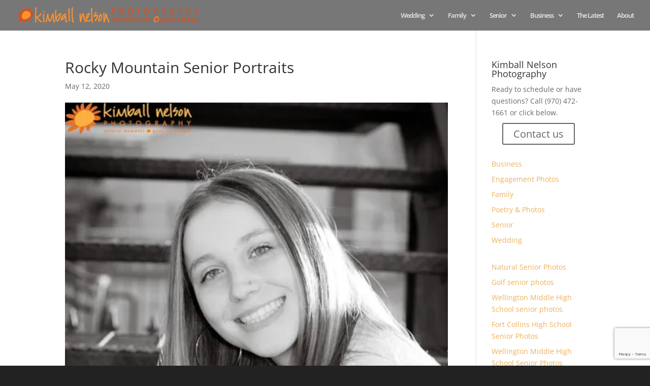

--- FILE ---
content_type: text/html; charset=utf-8
request_url: https://www.google.com/recaptcha/api2/anchor?ar=1&k=6LePh9cqAAAAAFbkTeumng0EwvkfBrcB8zA-Vnh6&co=aHR0cHM6Ly9raW1iYWxsbmVsc29uLmNvbTo0NDM.&hl=en&v=N67nZn4AqZkNcbeMu4prBgzg&size=invisible&anchor-ms=20000&execute-ms=30000&cb=p5rvnhx037sn
body_size: 48835
content:
<!DOCTYPE HTML><html dir="ltr" lang="en"><head><meta http-equiv="Content-Type" content="text/html; charset=UTF-8">
<meta http-equiv="X-UA-Compatible" content="IE=edge">
<title>reCAPTCHA</title>
<style type="text/css">
/* cyrillic-ext */
@font-face {
  font-family: 'Roboto';
  font-style: normal;
  font-weight: 400;
  font-stretch: 100%;
  src: url(//fonts.gstatic.com/s/roboto/v48/KFO7CnqEu92Fr1ME7kSn66aGLdTylUAMa3GUBHMdazTgWw.woff2) format('woff2');
  unicode-range: U+0460-052F, U+1C80-1C8A, U+20B4, U+2DE0-2DFF, U+A640-A69F, U+FE2E-FE2F;
}
/* cyrillic */
@font-face {
  font-family: 'Roboto';
  font-style: normal;
  font-weight: 400;
  font-stretch: 100%;
  src: url(//fonts.gstatic.com/s/roboto/v48/KFO7CnqEu92Fr1ME7kSn66aGLdTylUAMa3iUBHMdazTgWw.woff2) format('woff2');
  unicode-range: U+0301, U+0400-045F, U+0490-0491, U+04B0-04B1, U+2116;
}
/* greek-ext */
@font-face {
  font-family: 'Roboto';
  font-style: normal;
  font-weight: 400;
  font-stretch: 100%;
  src: url(//fonts.gstatic.com/s/roboto/v48/KFO7CnqEu92Fr1ME7kSn66aGLdTylUAMa3CUBHMdazTgWw.woff2) format('woff2');
  unicode-range: U+1F00-1FFF;
}
/* greek */
@font-face {
  font-family: 'Roboto';
  font-style: normal;
  font-weight: 400;
  font-stretch: 100%;
  src: url(//fonts.gstatic.com/s/roboto/v48/KFO7CnqEu92Fr1ME7kSn66aGLdTylUAMa3-UBHMdazTgWw.woff2) format('woff2');
  unicode-range: U+0370-0377, U+037A-037F, U+0384-038A, U+038C, U+038E-03A1, U+03A3-03FF;
}
/* math */
@font-face {
  font-family: 'Roboto';
  font-style: normal;
  font-weight: 400;
  font-stretch: 100%;
  src: url(//fonts.gstatic.com/s/roboto/v48/KFO7CnqEu92Fr1ME7kSn66aGLdTylUAMawCUBHMdazTgWw.woff2) format('woff2');
  unicode-range: U+0302-0303, U+0305, U+0307-0308, U+0310, U+0312, U+0315, U+031A, U+0326-0327, U+032C, U+032F-0330, U+0332-0333, U+0338, U+033A, U+0346, U+034D, U+0391-03A1, U+03A3-03A9, U+03B1-03C9, U+03D1, U+03D5-03D6, U+03F0-03F1, U+03F4-03F5, U+2016-2017, U+2034-2038, U+203C, U+2040, U+2043, U+2047, U+2050, U+2057, U+205F, U+2070-2071, U+2074-208E, U+2090-209C, U+20D0-20DC, U+20E1, U+20E5-20EF, U+2100-2112, U+2114-2115, U+2117-2121, U+2123-214F, U+2190, U+2192, U+2194-21AE, U+21B0-21E5, U+21F1-21F2, U+21F4-2211, U+2213-2214, U+2216-22FF, U+2308-230B, U+2310, U+2319, U+231C-2321, U+2336-237A, U+237C, U+2395, U+239B-23B7, U+23D0, U+23DC-23E1, U+2474-2475, U+25AF, U+25B3, U+25B7, U+25BD, U+25C1, U+25CA, U+25CC, U+25FB, U+266D-266F, U+27C0-27FF, U+2900-2AFF, U+2B0E-2B11, U+2B30-2B4C, U+2BFE, U+3030, U+FF5B, U+FF5D, U+1D400-1D7FF, U+1EE00-1EEFF;
}
/* symbols */
@font-face {
  font-family: 'Roboto';
  font-style: normal;
  font-weight: 400;
  font-stretch: 100%;
  src: url(//fonts.gstatic.com/s/roboto/v48/KFO7CnqEu92Fr1ME7kSn66aGLdTylUAMaxKUBHMdazTgWw.woff2) format('woff2');
  unicode-range: U+0001-000C, U+000E-001F, U+007F-009F, U+20DD-20E0, U+20E2-20E4, U+2150-218F, U+2190, U+2192, U+2194-2199, U+21AF, U+21E6-21F0, U+21F3, U+2218-2219, U+2299, U+22C4-22C6, U+2300-243F, U+2440-244A, U+2460-24FF, U+25A0-27BF, U+2800-28FF, U+2921-2922, U+2981, U+29BF, U+29EB, U+2B00-2BFF, U+4DC0-4DFF, U+FFF9-FFFB, U+10140-1018E, U+10190-1019C, U+101A0, U+101D0-101FD, U+102E0-102FB, U+10E60-10E7E, U+1D2C0-1D2D3, U+1D2E0-1D37F, U+1F000-1F0FF, U+1F100-1F1AD, U+1F1E6-1F1FF, U+1F30D-1F30F, U+1F315, U+1F31C, U+1F31E, U+1F320-1F32C, U+1F336, U+1F378, U+1F37D, U+1F382, U+1F393-1F39F, U+1F3A7-1F3A8, U+1F3AC-1F3AF, U+1F3C2, U+1F3C4-1F3C6, U+1F3CA-1F3CE, U+1F3D4-1F3E0, U+1F3ED, U+1F3F1-1F3F3, U+1F3F5-1F3F7, U+1F408, U+1F415, U+1F41F, U+1F426, U+1F43F, U+1F441-1F442, U+1F444, U+1F446-1F449, U+1F44C-1F44E, U+1F453, U+1F46A, U+1F47D, U+1F4A3, U+1F4B0, U+1F4B3, U+1F4B9, U+1F4BB, U+1F4BF, U+1F4C8-1F4CB, U+1F4D6, U+1F4DA, U+1F4DF, U+1F4E3-1F4E6, U+1F4EA-1F4ED, U+1F4F7, U+1F4F9-1F4FB, U+1F4FD-1F4FE, U+1F503, U+1F507-1F50B, U+1F50D, U+1F512-1F513, U+1F53E-1F54A, U+1F54F-1F5FA, U+1F610, U+1F650-1F67F, U+1F687, U+1F68D, U+1F691, U+1F694, U+1F698, U+1F6AD, U+1F6B2, U+1F6B9-1F6BA, U+1F6BC, U+1F6C6-1F6CF, U+1F6D3-1F6D7, U+1F6E0-1F6EA, U+1F6F0-1F6F3, U+1F6F7-1F6FC, U+1F700-1F7FF, U+1F800-1F80B, U+1F810-1F847, U+1F850-1F859, U+1F860-1F887, U+1F890-1F8AD, U+1F8B0-1F8BB, U+1F8C0-1F8C1, U+1F900-1F90B, U+1F93B, U+1F946, U+1F984, U+1F996, U+1F9E9, U+1FA00-1FA6F, U+1FA70-1FA7C, U+1FA80-1FA89, U+1FA8F-1FAC6, U+1FACE-1FADC, U+1FADF-1FAE9, U+1FAF0-1FAF8, U+1FB00-1FBFF;
}
/* vietnamese */
@font-face {
  font-family: 'Roboto';
  font-style: normal;
  font-weight: 400;
  font-stretch: 100%;
  src: url(//fonts.gstatic.com/s/roboto/v48/KFO7CnqEu92Fr1ME7kSn66aGLdTylUAMa3OUBHMdazTgWw.woff2) format('woff2');
  unicode-range: U+0102-0103, U+0110-0111, U+0128-0129, U+0168-0169, U+01A0-01A1, U+01AF-01B0, U+0300-0301, U+0303-0304, U+0308-0309, U+0323, U+0329, U+1EA0-1EF9, U+20AB;
}
/* latin-ext */
@font-face {
  font-family: 'Roboto';
  font-style: normal;
  font-weight: 400;
  font-stretch: 100%;
  src: url(//fonts.gstatic.com/s/roboto/v48/KFO7CnqEu92Fr1ME7kSn66aGLdTylUAMa3KUBHMdazTgWw.woff2) format('woff2');
  unicode-range: U+0100-02BA, U+02BD-02C5, U+02C7-02CC, U+02CE-02D7, U+02DD-02FF, U+0304, U+0308, U+0329, U+1D00-1DBF, U+1E00-1E9F, U+1EF2-1EFF, U+2020, U+20A0-20AB, U+20AD-20C0, U+2113, U+2C60-2C7F, U+A720-A7FF;
}
/* latin */
@font-face {
  font-family: 'Roboto';
  font-style: normal;
  font-weight: 400;
  font-stretch: 100%;
  src: url(//fonts.gstatic.com/s/roboto/v48/KFO7CnqEu92Fr1ME7kSn66aGLdTylUAMa3yUBHMdazQ.woff2) format('woff2');
  unicode-range: U+0000-00FF, U+0131, U+0152-0153, U+02BB-02BC, U+02C6, U+02DA, U+02DC, U+0304, U+0308, U+0329, U+2000-206F, U+20AC, U+2122, U+2191, U+2193, U+2212, U+2215, U+FEFF, U+FFFD;
}
/* cyrillic-ext */
@font-face {
  font-family: 'Roboto';
  font-style: normal;
  font-weight: 500;
  font-stretch: 100%;
  src: url(//fonts.gstatic.com/s/roboto/v48/KFO7CnqEu92Fr1ME7kSn66aGLdTylUAMa3GUBHMdazTgWw.woff2) format('woff2');
  unicode-range: U+0460-052F, U+1C80-1C8A, U+20B4, U+2DE0-2DFF, U+A640-A69F, U+FE2E-FE2F;
}
/* cyrillic */
@font-face {
  font-family: 'Roboto';
  font-style: normal;
  font-weight: 500;
  font-stretch: 100%;
  src: url(//fonts.gstatic.com/s/roboto/v48/KFO7CnqEu92Fr1ME7kSn66aGLdTylUAMa3iUBHMdazTgWw.woff2) format('woff2');
  unicode-range: U+0301, U+0400-045F, U+0490-0491, U+04B0-04B1, U+2116;
}
/* greek-ext */
@font-face {
  font-family: 'Roboto';
  font-style: normal;
  font-weight: 500;
  font-stretch: 100%;
  src: url(//fonts.gstatic.com/s/roboto/v48/KFO7CnqEu92Fr1ME7kSn66aGLdTylUAMa3CUBHMdazTgWw.woff2) format('woff2');
  unicode-range: U+1F00-1FFF;
}
/* greek */
@font-face {
  font-family: 'Roboto';
  font-style: normal;
  font-weight: 500;
  font-stretch: 100%;
  src: url(//fonts.gstatic.com/s/roboto/v48/KFO7CnqEu92Fr1ME7kSn66aGLdTylUAMa3-UBHMdazTgWw.woff2) format('woff2');
  unicode-range: U+0370-0377, U+037A-037F, U+0384-038A, U+038C, U+038E-03A1, U+03A3-03FF;
}
/* math */
@font-face {
  font-family: 'Roboto';
  font-style: normal;
  font-weight: 500;
  font-stretch: 100%;
  src: url(//fonts.gstatic.com/s/roboto/v48/KFO7CnqEu92Fr1ME7kSn66aGLdTylUAMawCUBHMdazTgWw.woff2) format('woff2');
  unicode-range: U+0302-0303, U+0305, U+0307-0308, U+0310, U+0312, U+0315, U+031A, U+0326-0327, U+032C, U+032F-0330, U+0332-0333, U+0338, U+033A, U+0346, U+034D, U+0391-03A1, U+03A3-03A9, U+03B1-03C9, U+03D1, U+03D5-03D6, U+03F0-03F1, U+03F4-03F5, U+2016-2017, U+2034-2038, U+203C, U+2040, U+2043, U+2047, U+2050, U+2057, U+205F, U+2070-2071, U+2074-208E, U+2090-209C, U+20D0-20DC, U+20E1, U+20E5-20EF, U+2100-2112, U+2114-2115, U+2117-2121, U+2123-214F, U+2190, U+2192, U+2194-21AE, U+21B0-21E5, U+21F1-21F2, U+21F4-2211, U+2213-2214, U+2216-22FF, U+2308-230B, U+2310, U+2319, U+231C-2321, U+2336-237A, U+237C, U+2395, U+239B-23B7, U+23D0, U+23DC-23E1, U+2474-2475, U+25AF, U+25B3, U+25B7, U+25BD, U+25C1, U+25CA, U+25CC, U+25FB, U+266D-266F, U+27C0-27FF, U+2900-2AFF, U+2B0E-2B11, U+2B30-2B4C, U+2BFE, U+3030, U+FF5B, U+FF5D, U+1D400-1D7FF, U+1EE00-1EEFF;
}
/* symbols */
@font-face {
  font-family: 'Roboto';
  font-style: normal;
  font-weight: 500;
  font-stretch: 100%;
  src: url(//fonts.gstatic.com/s/roboto/v48/KFO7CnqEu92Fr1ME7kSn66aGLdTylUAMaxKUBHMdazTgWw.woff2) format('woff2');
  unicode-range: U+0001-000C, U+000E-001F, U+007F-009F, U+20DD-20E0, U+20E2-20E4, U+2150-218F, U+2190, U+2192, U+2194-2199, U+21AF, U+21E6-21F0, U+21F3, U+2218-2219, U+2299, U+22C4-22C6, U+2300-243F, U+2440-244A, U+2460-24FF, U+25A0-27BF, U+2800-28FF, U+2921-2922, U+2981, U+29BF, U+29EB, U+2B00-2BFF, U+4DC0-4DFF, U+FFF9-FFFB, U+10140-1018E, U+10190-1019C, U+101A0, U+101D0-101FD, U+102E0-102FB, U+10E60-10E7E, U+1D2C0-1D2D3, U+1D2E0-1D37F, U+1F000-1F0FF, U+1F100-1F1AD, U+1F1E6-1F1FF, U+1F30D-1F30F, U+1F315, U+1F31C, U+1F31E, U+1F320-1F32C, U+1F336, U+1F378, U+1F37D, U+1F382, U+1F393-1F39F, U+1F3A7-1F3A8, U+1F3AC-1F3AF, U+1F3C2, U+1F3C4-1F3C6, U+1F3CA-1F3CE, U+1F3D4-1F3E0, U+1F3ED, U+1F3F1-1F3F3, U+1F3F5-1F3F7, U+1F408, U+1F415, U+1F41F, U+1F426, U+1F43F, U+1F441-1F442, U+1F444, U+1F446-1F449, U+1F44C-1F44E, U+1F453, U+1F46A, U+1F47D, U+1F4A3, U+1F4B0, U+1F4B3, U+1F4B9, U+1F4BB, U+1F4BF, U+1F4C8-1F4CB, U+1F4D6, U+1F4DA, U+1F4DF, U+1F4E3-1F4E6, U+1F4EA-1F4ED, U+1F4F7, U+1F4F9-1F4FB, U+1F4FD-1F4FE, U+1F503, U+1F507-1F50B, U+1F50D, U+1F512-1F513, U+1F53E-1F54A, U+1F54F-1F5FA, U+1F610, U+1F650-1F67F, U+1F687, U+1F68D, U+1F691, U+1F694, U+1F698, U+1F6AD, U+1F6B2, U+1F6B9-1F6BA, U+1F6BC, U+1F6C6-1F6CF, U+1F6D3-1F6D7, U+1F6E0-1F6EA, U+1F6F0-1F6F3, U+1F6F7-1F6FC, U+1F700-1F7FF, U+1F800-1F80B, U+1F810-1F847, U+1F850-1F859, U+1F860-1F887, U+1F890-1F8AD, U+1F8B0-1F8BB, U+1F8C0-1F8C1, U+1F900-1F90B, U+1F93B, U+1F946, U+1F984, U+1F996, U+1F9E9, U+1FA00-1FA6F, U+1FA70-1FA7C, U+1FA80-1FA89, U+1FA8F-1FAC6, U+1FACE-1FADC, U+1FADF-1FAE9, U+1FAF0-1FAF8, U+1FB00-1FBFF;
}
/* vietnamese */
@font-face {
  font-family: 'Roboto';
  font-style: normal;
  font-weight: 500;
  font-stretch: 100%;
  src: url(//fonts.gstatic.com/s/roboto/v48/KFO7CnqEu92Fr1ME7kSn66aGLdTylUAMa3OUBHMdazTgWw.woff2) format('woff2');
  unicode-range: U+0102-0103, U+0110-0111, U+0128-0129, U+0168-0169, U+01A0-01A1, U+01AF-01B0, U+0300-0301, U+0303-0304, U+0308-0309, U+0323, U+0329, U+1EA0-1EF9, U+20AB;
}
/* latin-ext */
@font-face {
  font-family: 'Roboto';
  font-style: normal;
  font-weight: 500;
  font-stretch: 100%;
  src: url(//fonts.gstatic.com/s/roboto/v48/KFO7CnqEu92Fr1ME7kSn66aGLdTylUAMa3KUBHMdazTgWw.woff2) format('woff2');
  unicode-range: U+0100-02BA, U+02BD-02C5, U+02C7-02CC, U+02CE-02D7, U+02DD-02FF, U+0304, U+0308, U+0329, U+1D00-1DBF, U+1E00-1E9F, U+1EF2-1EFF, U+2020, U+20A0-20AB, U+20AD-20C0, U+2113, U+2C60-2C7F, U+A720-A7FF;
}
/* latin */
@font-face {
  font-family: 'Roboto';
  font-style: normal;
  font-weight: 500;
  font-stretch: 100%;
  src: url(//fonts.gstatic.com/s/roboto/v48/KFO7CnqEu92Fr1ME7kSn66aGLdTylUAMa3yUBHMdazQ.woff2) format('woff2');
  unicode-range: U+0000-00FF, U+0131, U+0152-0153, U+02BB-02BC, U+02C6, U+02DA, U+02DC, U+0304, U+0308, U+0329, U+2000-206F, U+20AC, U+2122, U+2191, U+2193, U+2212, U+2215, U+FEFF, U+FFFD;
}
/* cyrillic-ext */
@font-face {
  font-family: 'Roboto';
  font-style: normal;
  font-weight: 900;
  font-stretch: 100%;
  src: url(//fonts.gstatic.com/s/roboto/v48/KFO7CnqEu92Fr1ME7kSn66aGLdTylUAMa3GUBHMdazTgWw.woff2) format('woff2');
  unicode-range: U+0460-052F, U+1C80-1C8A, U+20B4, U+2DE0-2DFF, U+A640-A69F, U+FE2E-FE2F;
}
/* cyrillic */
@font-face {
  font-family: 'Roboto';
  font-style: normal;
  font-weight: 900;
  font-stretch: 100%;
  src: url(//fonts.gstatic.com/s/roboto/v48/KFO7CnqEu92Fr1ME7kSn66aGLdTylUAMa3iUBHMdazTgWw.woff2) format('woff2');
  unicode-range: U+0301, U+0400-045F, U+0490-0491, U+04B0-04B1, U+2116;
}
/* greek-ext */
@font-face {
  font-family: 'Roboto';
  font-style: normal;
  font-weight: 900;
  font-stretch: 100%;
  src: url(//fonts.gstatic.com/s/roboto/v48/KFO7CnqEu92Fr1ME7kSn66aGLdTylUAMa3CUBHMdazTgWw.woff2) format('woff2');
  unicode-range: U+1F00-1FFF;
}
/* greek */
@font-face {
  font-family: 'Roboto';
  font-style: normal;
  font-weight: 900;
  font-stretch: 100%;
  src: url(//fonts.gstatic.com/s/roboto/v48/KFO7CnqEu92Fr1ME7kSn66aGLdTylUAMa3-UBHMdazTgWw.woff2) format('woff2');
  unicode-range: U+0370-0377, U+037A-037F, U+0384-038A, U+038C, U+038E-03A1, U+03A3-03FF;
}
/* math */
@font-face {
  font-family: 'Roboto';
  font-style: normal;
  font-weight: 900;
  font-stretch: 100%;
  src: url(//fonts.gstatic.com/s/roboto/v48/KFO7CnqEu92Fr1ME7kSn66aGLdTylUAMawCUBHMdazTgWw.woff2) format('woff2');
  unicode-range: U+0302-0303, U+0305, U+0307-0308, U+0310, U+0312, U+0315, U+031A, U+0326-0327, U+032C, U+032F-0330, U+0332-0333, U+0338, U+033A, U+0346, U+034D, U+0391-03A1, U+03A3-03A9, U+03B1-03C9, U+03D1, U+03D5-03D6, U+03F0-03F1, U+03F4-03F5, U+2016-2017, U+2034-2038, U+203C, U+2040, U+2043, U+2047, U+2050, U+2057, U+205F, U+2070-2071, U+2074-208E, U+2090-209C, U+20D0-20DC, U+20E1, U+20E5-20EF, U+2100-2112, U+2114-2115, U+2117-2121, U+2123-214F, U+2190, U+2192, U+2194-21AE, U+21B0-21E5, U+21F1-21F2, U+21F4-2211, U+2213-2214, U+2216-22FF, U+2308-230B, U+2310, U+2319, U+231C-2321, U+2336-237A, U+237C, U+2395, U+239B-23B7, U+23D0, U+23DC-23E1, U+2474-2475, U+25AF, U+25B3, U+25B7, U+25BD, U+25C1, U+25CA, U+25CC, U+25FB, U+266D-266F, U+27C0-27FF, U+2900-2AFF, U+2B0E-2B11, U+2B30-2B4C, U+2BFE, U+3030, U+FF5B, U+FF5D, U+1D400-1D7FF, U+1EE00-1EEFF;
}
/* symbols */
@font-face {
  font-family: 'Roboto';
  font-style: normal;
  font-weight: 900;
  font-stretch: 100%;
  src: url(//fonts.gstatic.com/s/roboto/v48/KFO7CnqEu92Fr1ME7kSn66aGLdTylUAMaxKUBHMdazTgWw.woff2) format('woff2');
  unicode-range: U+0001-000C, U+000E-001F, U+007F-009F, U+20DD-20E0, U+20E2-20E4, U+2150-218F, U+2190, U+2192, U+2194-2199, U+21AF, U+21E6-21F0, U+21F3, U+2218-2219, U+2299, U+22C4-22C6, U+2300-243F, U+2440-244A, U+2460-24FF, U+25A0-27BF, U+2800-28FF, U+2921-2922, U+2981, U+29BF, U+29EB, U+2B00-2BFF, U+4DC0-4DFF, U+FFF9-FFFB, U+10140-1018E, U+10190-1019C, U+101A0, U+101D0-101FD, U+102E0-102FB, U+10E60-10E7E, U+1D2C0-1D2D3, U+1D2E0-1D37F, U+1F000-1F0FF, U+1F100-1F1AD, U+1F1E6-1F1FF, U+1F30D-1F30F, U+1F315, U+1F31C, U+1F31E, U+1F320-1F32C, U+1F336, U+1F378, U+1F37D, U+1F382, U+1F393-1F39F, U+1F3A7-1F3A8, U+1F3AC-1F3AF, U+1F3C2, U+1F3C4-1F3C6, U+1F3CA-1F3CE, U+1F3D4-1F3E0, U+1F3ED, U+1F3F1-1F3F3, U+1F3F5-1F3F7, U+1F408, U+1F415, U+1F41F, U+1F426, U+1F43F, U+1F441-1F442, U+1F444, U+1F446-1F449, U+1F44C-1F44E, U+1F453, U+1F46A, U+1F47D, U+1F4A3, U+1F4B0, U+1F4B3, U+1F4B9, U+1F4BB, U+1F4BF, U+1F4C8-1F4CB, U+1F4D6, U+1F4DA, U+1F4DF, U+1F4E3-1F4E6, U+1F4EA-1F4ED, U+1F4F7, U+1F4F9-1F4FB, U+1F4FD-1F4FE, U+1F503, U+1F507-1F50B, U+1F50D, U+1F512-1F513, U+1F53E-1F54A, U+1F54F-1F5FA, U+1F610, U+1F650-1F67F, U+1F687, U+1F68D, U+1F691, U+1F694, U+1F698, U+1F6AD, U+1F6B2, U+1F6B9-1F6BA, U+1F6BC, U+1F6C6-1F6CF, U+1F6D3-1F6D7, U+1F6E0-1F6EA, U+1F6F0-1F6F3, U+1F6F7-1F6FC, U+1F700-1F7FF, U+1F800-1F80B, U+1F810-1F847, U+1F850-1F859, U+1F860-1F887, U+1F890-1F8AD, U+1F8B0-1F8BB, U+1F8C0-1F8C1, U+1F900-1F90B, U+1F93B, U+1F946, U+1F984, U+1F996, U+1F9E9, U+1FA00-1FA6F, U+1FA70-1FA7C, U+1FA80-1FA89, U+1FA8F-1FAC6, U+1FACE-1FADC, U+1FADF-1FAE9, U+1FAF0-1FAF8, U+1FB00-1FBFF;
}
/* vietnamese */
@font-face {
  font-family: 'Roboto';
  font-style: normal;
  font-weight: 900;
  font-stretch: 100%;
  src: url(//fonts.gstatic.com/s/roboto/v48/KFO7CnqEu92Fr1ME7kSn66aGLdTylUAMa3OUBHMdazTgWw.woff2) format('woff2');
  unicode-range: U+0102-0103, U+0110-0111, U+0128-0129, U+0168-0169, U+01A0-01A1, U+01AF-01B0, U+0300-0301, U+0303-0304, U+0308-0309, U+0323, U+0329, U+1EA0-1EF9, U+20AB;
}
/* latin-ext */
@font-face {
  font-family: 'Roboto';
  font-style: normal;
  font-weight: 900;
  font-stretch: 100%;
  src: url(//fonts.gstatic.com/s/roboto/v48/KFO7CnqEu92Fr1ME7kSn66aGLdTylUAMa3KUBHMdazTgWw.woff2) format('woff2');
  unicode-range: U+0100-02BA, U+02BD-02C5, U+02C7-02CC, U+02CE-02D7, U+02DD-02FF, U+0304, U+0308, U+0329, U+1D00-1DBF, U+1E00-1E9F, U+1EF2-1EFF, U+2020, U+20A0-20AB, U+20AD-20C0, U+2113, U+2C60-2C7F, U+A720-A7FF;
}
/* latin */
@font-face {
  font-family: 'Roboto';
  font-style: normal;
  font-weight: 900;
  font-stretch: 100%;
  src: url(//fonts.gstatic.com/s/roboto/v48/KFO7CnqEu92Fr1ME7kSn66aGLdTylUAMa3yUBHMdazQ.woff2) format('woff2');
  unicode-range: U+0000-00FF, U+0131, U+0152-0153, U+02BB-02BC, U+02C6, U+02DA, U+02DC, U+0304, U+0308, U+0329, U+2000-206F, U+20AC, U+2122, U+2191, U+2193, U+2212, U+2215, U+FEFF, U+FFFD;
}

</style>
<link rel="stylesheet" type="text/css" href="https://www.gstatic.com/recaptcha/releases/N67nZn4AqZkNcbeMu4prBgzg/styles__ltr.css">
<script nonce="FynDHurSa4Z5F_ASfFUfAQ" type="text/javascript">window['__recaptcha_api'] = 'https://www.google.com/recaptcha/api2/';</script>
<script type="text/javascript" src="https://www.gstatic.com/recaptcha/releases/N67nZn4AqZkNcbeMu4prBgzg/recaptcha__en.js" nonce="FynDHurSa4Z5F_ASfFUfAQ">
      
    </script></head>
<body><div id="rc-anchor-alert" class="rc-anchor-alert"></div>
<input type="hidden" id="recaptcha-token" value="[base64]">
<script type="text/javascript" nonce="FynDHurSa4Z5F_ASfFUfAQ">
      recaptcha.anchor.Main.init("[\x22ainput\x22,[\x22bgdata\x22,\x22\x22,\[base64]/[base64]/[base64]/[base64]/[base64]/UltsKytdPUU6KEU8MjA0OD9SW2wrK109RT4+NnwxOTI6KChFJjY0NTEyKT09NTUyOTYmJk0rMTxjLmxlbmd0aCYmKGMuY2hhckNvZGVBdChNKzEpJjY0NTEyKT09NTYzMjA/[base64]/[base64]/[base64]/[base64]/[base64]/[base64]/[base64]\x22,\[base64]\x22,\[base64]/CgMOgw73DoSMue2FqODlVw41zwpwvw5wpYMKUwoZEwpI2wpDCksOnAsKWPQt/[base64]/wr5xAXTCiksjGcOvwoUMcF/[base64]/[base64]/IE0SwqzDlRDCqcKGw5k5wolhGkDCocOrbcOQfigkCsOCw5jCnm3DjkzCv8K4TcKpw6lHw7bCvigQw5McwqTDtMORcTMxw41TTMKdH8O1Pwp4w7LDpsOUcTJ4wq/Ci1Amw6JCCMKwwrsWwrdAw4EFOMKuw5w/w7wVdzR4ZMOmwrg/wpbCnkhUQ0DDsC5nwo/DoMOtw4UYwqPCmHZBacOAcMKEW3cgwow+w5DDgMOFDcOEwow9w7oAVcKTw5MdcxJDB8KVdcKLw5jDncOfHsOvdEnDqlhUNAFRe0Z5wonCn8OMC8OTNcORw6DDhR3CrFTCoCZLwqtTw5jDpzAhYThsfMOReD45w7fColPClcKdwrlqwq/CrsKxw7TCp8Kuw5gbwoHChH53w6nCjcKnwrHDo8Ofw4/DjRQxwppYw4DDgsOgwqrDl2vDjMOTw50YPBoxIAXDtm9FVxLDtkLDsFofUsK0wqPDkEfCo2ZgH8Kyw5BXPsKHFibDr8OAwqpoGcOVEjjCmcOTwp/DrsO5wqDCtArCoH0WUD8sw77DucOJBcKoM3hrG8OSw5xWw6TCnMO6woLDhMO/wo/Do8KWDXzCnAgnw7Nhw4TDtcKtTD/[base64]/DrWnDk2vDvxrCvcOfUlomMQo3NXJeUMKnw691CAw5D8ODYMOKA8O2w5U8RFU6VgtTwprCmMKdR1MnBWjDgsK4w5A/w7fDvxFzw6Une00CScOmwoYiKsKtE2lUwrrDl8Klwq5UwqJcw4MzIcO1w5jDncO0bsO2NGtOw77ClcOjwo/Co1/DrBHChsKIZcKGa2ouw6DDmsKKwq41SSJ6wpDCuw/CssObCMKqwoltGhnDkBfDqmpvw5ERCUlhwrkPwqXDkMOGFkzClErDvMO8XxvDhg/Dg8O5wq9XwqHDqMKuAWTDpVcVaCDDt8OFwqHDvsOywrtdS8OCR8KbwoZALjkrWcOjw4U5w4RzGGQ2KjQQOcOew5QaYyMneFDCjsOMDMOswq/DlGvDncKTbRLCiDrCj1pIdsOCw4EDw5jCsMKwwrpbw5hXw5IIHU4vDU4qCnvCm8KUSsK9egM2K8O6wosCbcOYwq9ZRMKiKwlOwqZoBcOrwpjCjMOJbilgwqxdw6XCqwXCicKFw6ZYExXClMKbw5zChwNkAcKTwobDrWHDoMKow6wMw5d9NHLCpsKTw6/Dg1XCsMKkeMO5PxhzwoXCijEwcwwmwqFiw5DCl8Okwo/Di8O0wpPDhU7Co8KHw5M2w6kUw41EDMKKw4TCh3rClyTCvD5nLMKTOcKOJF4Cw648XsO9wqcYwrJ7cMK1w6MSw4tJcsOYw45DRMOsG8O4w4oAwpIRFcOiwrRPQTMtUVFSw6w/DSnDiHlzwpzDinPDucKNeD7Ck8KEwqLDj8OCwqI5wrhAOgw0PDtXCsOCw5kXbnoswpdadMKvwojDvMOGZxPDjcOKw4R4FF3CqRIdw49wwpsQbsKpw4HCoW4NV8OgwpNuw6DDkyfCmcOsFsK5FcOmKHnDhDfCjcO/[base64]/f0TDkyNyZBzCqsKdw6EsJcOtwooUw4nCti/[base64]/[base64]/IcK1wr7Dq15ve8KwHsOyecK8S8Oiw7jCn0rCssKlVEAkwrdGLsOIT1MeNcKwLcKnw63DpsKiw4TCr8OBC8KSewlcw7rCpsOTw7MmwrzDtmrCkMOLwofCs1vCvQ3DsHUmw7zDrFJww5PDtk3Dqmliwq/DuWrDjMO1dF/ChcO/wq59aMKHDGAuBcKnw6Rtw4/DpcKMw4DCgzMuaMOSw7rDrsK7wokiwrIPSsKVchbDhFbDqsOUwpfCgMKhw5V+wpDDvyzCuAHDmcO9w4ZpSzJOZULDlWjDmT7DssKvwqDDt8KSCMOgYsKwwpwFB8OIwoZ/w7NTwqZswoBjK8Ozw4jCthXCucKpMloVO8OGwo7CpXQOw4FIa8OQQcOLY2/Ch0Rrc33Cmm88w60kQsOtBsKrwrbCqnXClyPCp8Kud8Oqw7PCnlvCqg/DsUnCiWlhIMKFwrHCoSgEwqdZw6nChlduCHY2ODICwprDpAXDhsOdZwvCusOHGjh8wrIBwqJ+wpxnworDplwLw5rDoQLCn8OND2nCjXE/wpjCiW8hHx7CiGM2KsOsZkTCkl0Xw4vDksKMwoAFL3bCoF0ZG8K7E8OXwqzDpQTDt17DpcK7Q8ONw5PDhsOAw7tCRiPDpsKYHsOiw5NfMMObw44dwqvCicKuIsKIw4crwqohfcO2T1fCscOSwpJLw5/Dv8KawqrDgsOlO1bDs8KZMz3Cg3zCkU7ChMKbw70CZMOPZjtxOxk+IUQww4TCuQ4Hw6nCqWPDk8Olw4U+w7fCtGw7eQDComNgDVfCgg8dw6wtPyrCk8Orwr3ClTJ2w6Q4w5vDp8Ofw57CoW/[base64]/[base64]/DhnZjHcO8wq/CpMKtwpfCnsOsw6PCpHQBwq1iTyLDi8OIw4lHKcOtRG9Ew7V6TcOXw4zCjkcdw7jDv0nCgcKHw4QxFG7DgMKBwo1nQjPDusKXIcOaRcK3w7gBw6ggdknDkcO/EMOhO8OqEm/DrEkUw5vCtMOGF1PCpXzChAhEw6rCqhkePsOrDsObwqTDj3wHwrvDsmnDtk3CjGXDkHTCsSnDgcKQwrRVV8KOZGLDvDjCo8OHZcOQTFDDlmjChVfDlQDCjsK8Jw5NwpwGw7TDhcKJwrbDr3/CjcKgw6vCgcOcXSfCkwDDisOBDcKeecOsWMKIcMOQw6rDlcO5w4J2f0bCqAbCqsOASsOTwp/CncOcX3gmXMOuw4h6azILwoFgJ07Ch8O9HMOPwokPKsKiw6M0worDnMK/w4nDssO7w6TCm8KLVELCiz0LwrbDlRfClWrCgcKxPcOgwoNALMKrwpJGYMONwpd7ZF5Tw49NwpzDksKSw4XDg8KGWDQDeMOXwo7ChXnCi8OgTMKWwqDDjcOGwq7CpjbDvcK9wqRbf8KKAHA2YsO/NFbCiUZnXMKgacKzwo84NMO+wr/CoiEDGH8+w5AUwrfDksOuwpHCq8OldgJXVcKzw70mwrLCk2VhWsKhwofCrMKsPSAHD8OYw5dwwrvCvMKrFlHCs0DCoMK+w4p1w7fDosKYX8KNNCzDvsOcMWjCmcOBwpPCvMKDwq9nw6bCksKZF8KQSsKBd1/[base64]/CmMObw5HDjkdpwr03wqHDvFbCrA3Cg8OKwojCvClidsOiwq3Cvy/DgDk9w5wnwprCisK8Unllw4RawpzCrcOkwoJoG1/DpcO7LsOfOMKrE2wwXQIzRcOxw6QbVyjCqcKoHsKcRMOswpDCvMO7wpJOMMKUM8K6MzFMcMK/U8KmHMKEw44SCMOdwoDDp8OkWFvDmkfDssKgP8K3wqhBw4TDuMOgw5jCiMKUF0HDj8K7Xi/DksO1w7vCsMKHHknCpcKcLMO8wrEFw7nCr8OhXkbChHMmPcKRwqHCrh/CoD5aamTDscORRHnCuXvCj8OaJyo/D3jDuwDCpMKtfBjDlWrDqsOzXcO6w50awqnDoMOSwoFnw7nDrghYwo3CsxLCjDTDlsOXw40mXzXCkcKwwoDCg1HDjsK+FsO7wrU1OsKCN37CusOawrzDvx/DrmZqw4I8KHRhShQ/w5gDwoXCnj4IDcK/[base64]/CpmRxwrd/w7V/w6LCnGvDhMKVwqXDk1/[base64]/Cg8OFwoEGUwrDn8OKw7MFw5bDg1ggH8Kiw7cSFhzDt15HwrHCosOeZcKPT8KDwpwcScOow6DDo8O/[base64]/FcKTScOEKcOoSMOnTTBmFCxpwodYLsKEYsKSSMO9wo3DqcOxw74xwrzCkxc5w50Xw5jCksK0S8KHDlk3wofCoQIdR0xcTCcSw6JGTsOHw47DoTnDtkvCnGU/I8OrGcKUwqPDsMK7RVTDpcONRnfDrcOzHMKNIA8yAcO8wqXDgMKcw6PCqFHDscO3L8OUw7/DnsKaOcOfBMKrw6xwMm4aw4jCrF/Co8OgUEjDkGTDq2Evw6HDjhhnG8KuwpLCg2TCnxBBwoU3wpbClUfCmxDDkFTDjsKuD8O/w6lUcMOYH3XDp8O7w7vDtitXGsOxw5nDvkzCjChIY8KUa3jDqsOGbybCjwTDhMKYN8OGwqpZMR/[base64]/woZkYyspwp3CsH0bJ3YPwpVecMKKCMOiJENzfsOMH37DnG3CqRUAPCgGcMOAw5DDtnp0w61/[base64]/Cq1IpGTXCl8KJOmZYU2ttw47DhsOWC8OAw5cmw4IKFkNUcMKfG8Kow4fDlsK8HsOXwpo/wqjCoQjDpsONw5bDtW04w7odw4fDrcKCNHAjM8OMBsKOaMOAwo1aw6gobQnCh3VkdsKTwp4XwrDDly7CuyrDsQbDuMOzwrHCkcKufy9taMKUw7HCs8K0w6vCucK3NkzCrQrCg8OXWMObwoBGwr/CmMOkwqB1w4ZoUmwnw7bDi8OQI8KMw6FkworDi1PDmBbCtMOEwrHDoMOSXcKEwr04wpTCssOjw4pMwqXDvw7DjEjDrHA8wrDChnbCmCNuWMKBa8OXw6cCw7/DtsOrVMK8NlNdKsOmw6jDnMOgw4/Du8K9w7rCgsOKHcKMTyPCoBPDkMK3wpjDp8O/[base64]/[base64]/[base64]/Ch3fChiHDsl7Dtk0CRyZZL8KpYTbCksOiwoJWasORHsOuw4bCkCDCucO1UcKgwplMw4UZDRFdw4QPwotuJ8OZPMK1ZXRAw53DmcKJwr3DicOCUMOew5PDqMOIfsKzOmHDtgPDljfCjTfDtsOBwqzClcOMw6/CsAp4ERYvcMKAw6TCjzF0wpATbQHDtmbCpcK4wo3CkBrDsFrCucKRw6zDn8KPwozDvSUkSMK8ScK2QAfDlQfDqVPDicOGTgnCsAV6wo9Sw5vDvMK6ClBYwpk+w7DCg2vDplbDpjLDusOnQyzChkMTPG4Hw6Q5w5zCrsOPVA5Yw6YeSFQ4TkIKAxXDoMKlwq/Dm3vDhWhQGD9GwqXDrUTDrSTCoMK/IXvCosK2eQPChsKLaGkECTBlB3ZBPUjDuBYJwrJAwo0FO8OKZMK1wofDmS1KEsO6SlTCl8K/[base64]/wp0gw7vCmFFww5pDwrhLDMOJworCsMO+ZR/CjcONwoBDFsOPwrnCgsKhIcKAw7Z9Rm/Dr2UKworCvyrDlsKhC8OUD0Niwr7CgH5hw7JDFcKmDmXCtMKFw6EZw5DDsMK4bMKgw5NBCMOCAsOpw7dMw4tYw5/DssOSwqMXwrfDtsKPwr7CnsKGQMO3wrcWS34RUMKdeGnCuzzCuDDDj8KDelMpwqJ8w7UFw4LCiilkw47Cu8K5w7QgGMOmwqjCsBkswqpBa03DikABw4YMNBNMfwXDoSJjExtSw5N3w4MUw4/Cr8OnwqrDs2rDg2pFw6/DtDkUDUTDhMOmZzMIw79XTxPDuMObw5jDpEPDvMKbwqpaw5zDicO7NMKvw6ksw5HDmcO6XcK4KcKKwpjCgxXClsKXZMKpw58Nw50UOMKXw5VHwoZ0w6jDmz/CqWTDswo9OcK9bcOZDcKuw4hSWkUXesKwcyfCphBNBMKkwrNBAwVpwrXDrmrDkMOLT8Oqw5vDnXXDncO+w7jCmn88w7TCgn/Ct8Oiw7N2VMOJNMOUw7bCqEJXFcKjw4E9KMO5w6JMwp9APEZqworCncOxw7UVTsOWw5TCvS1dY8OKw4kqDMKUwrMII8OVwoDDk23Cj8OoXMKLLlHDrSdNw7PCvmPDhGcvw51iRhVOcBtLwpxiVh9qw4zDuxJeEcO8T8KBJyp9EEHDhMKawqZ1wp/Dn3w4wqvCrSRbBcKKRMKYVVLCrH3Dp8OqQ8KBwqbCvsOQHcK6F8KCEzp/w51cwo7DlHhlVsOgwqghwoPCnMKKCi3DjsOBwp9UA0HCsDB/wpPDmWLDsMO7FcO4dsKdRMONGB/DhEEgH8KUasOfwr/[base64]/DnXkxR0/DpsK8ayPDgcOuw5EHwohSRMOfISZleMKVG0V4wrJjwqYdw4jDs8OGwqQxHxlQwo9+FcOGw4LClzx+D0RVw6sQAUnCt8KQwoNPwqoHwq/DrsKzw71twqliwoXDosKmwqDDqUPDn8O7K3JnOgAwwqp5wqpuZcOmw4zDt3FeEynDnsK2wphCwpMgccKpw65tcy/[base64]/w5w0w7nDssOXCMOqDsKgw6V/[base64]/DqsOhA8KuwpEMwpfDiHoYQR8sOQfCuVxgAMOxwpUnwqxcwpFywozCmMOzw5pqdHMaA8KGw69Wa8K6V8OpNjTDgB0Iw7/Ck3bDrsKVbjLDpsOBwqPDtWovwr/DmsKWTcOew77DswoedynCusKKwrnCjcKoFwFvSyxvc8KFwr7CjsK2w5zCkErDug7DisKAwpnDlm1oXcKQQ8O+SH9PT8Oxwr4aw4UdU3bDucKeZTxNCcKBwr/CnUVuw7duEyYWbnXCn2rCpsKew47DjMOKEA7Ds8Kzw5bDiMKrbzFALR/DqsOvRHHClygcwpJmw6pGN3fDt8Osw4EUO1dpG8K3w7saFcK0w7IqFnBjXh/DpVt3fsKvw7M8woTCrUPDu8O4wrVWEcKEZScqJUwcw7jCvsOVScKuwpDDkTdTa0bCqkE7wrxiw5nCsGdQcBVAwoHCqBYbdHgZDMO8BcOJw644w47DkzvDsHxTw7LDhih2w7LChgQDacOUwr9/wpDDg8ONw4TCkcKCLcOtw7DDkGAYw6JWw5VHJcKPKMKGwoU3UcOFwrI6wpEsVcONw4x4QBrDu8Orwrwrw7QHRMKDAcOYwoLClcOHYhx9b3/CvAPCpDPDlcK8VsK+w47CssOaOVEqNSrCvAQjMj5PEsKfw6Q2wrFkcm0FCMOHwoElBMO2wpF5c8OFw58hw5XChiHCsCFbFsK7w5LDrMKVw6bDnMOPw6LDhMKhw5jDmcK6w4txw4t0BcOrYcKVw5Jpw7/CqQ95c0obDcOxDHhUb8KOFCjDhmVodGhxw5/[base64]/CgcOwwpvCqwQyw4okw5bDmsKgFMKMw6bCvcKKU8ODECYvw71bwrB3wqLCkhTCkMO/[base64]/JMOWw4h0woweZFtHwoIfQX3DsW/Do8KawoYSKMKLXH/DicOUw7vCs1zCv8Ocw4jCh8OKGMKjP3TDt8KSw7jChEQcZ07ConXDqBrCp8OlKFtsb8KnF8O/DV0QKgosw7RlZyLCpHE1LX1CB8O+RCLCscOuwp/[base64]/DncKhQcOlYsKJCCXDlhfCnxnDv1RAwoUjfMKVZMKOw6/DiU8lSnLDvsKLNy55w69zwqcuw7Y9Qgk9wrIpKVfClwHClmlxwrDCuMKJwpFnw77Ds8OHfGgSScKefMOuwow3asK8w5lcDVo6w7bDmQE5X8KGUMK5I8O5wooNfsKMw63CpyYEGTYmY8ORO8K/[base64]/[base64]/CoMKxw7fCknZXw4PCgcKMRcO/[base64]/w77DoH7CiwBYw7Mfw6vDmwLCtiTCh8KNw4pEdcOXw4bCmkwMfsOxwqEXw4JRDMO1c8KgwqR3Wmwqwp4awqQFDAp0w68lw697w6t2w5IXVQAsQHJfw4sPWxl8IcKgFS/DuwdyXEIbw5ZIbcKnC3DDv23Dn0R3aErDn8Kdwq5TcXXClEnDhm/Dk8OEY8OgV8OWwo17HcK8WMKMw71/[base64]/[base64]/DqcKjCMOKw4rCqQXCu8O7wqTDjnQMAsOqwrZrwr8fwpUSwosxwq4owotyCXdbNsK2XcK0w6lESMKdwofDj8OHw7LDosKzQMOtChjCusKUVRADDcOGRGfDj8KdMsO9JihGEsOGJ3MmwoDDhRx7CMO8w45xwqDCpsOUw7vCqcO0w6nCsRfCmXDCv8KMDzsxRCgTwrHCln/DlELDtQjCrsK3w6tEwoUlw65pX24PRB3Cs38wwq0Uw6VNw5fDgQnDoQXDm8KJOAx6w7/DvMKCw4fCgxbCtMKjUsObw5xCw6EdXy5XYcK4w7fChsOgwoTCmcKcDsOZciPCjBtYwqfCt8OnMcO3wqxowoZQZsONw5ggQnbCocKvwoJPV8OFEj/CtMKPCSM1bXMaREXCm2B+AGvDt8KfOlF2ZcKebcKtw73ClF3DtcOUw4wDw7PCsynCicO1P2/Ci8OmZcKZHHvDnTnCh05+wr1ew5RZw47CuGfDnMKDeFHCnMOSNBDDiyjDlVgEw5DDhQ8nwpoOw6/ChUh2wpslccKKBcKKwrfDlTsDwqPCtMOFfcOjwqJDw6EkwqfCiCABG3/CuCjClsKQw7nCg3LDr3U6RyQlHsKOwqVuwp/Di8KYwq3DsXvCjiUvwpczV8K9wp/DgcKFw4zCjCUzwpZZC8ONwprCo8OpK2cVw45xCMKofsOmw7oqIRbDoGwrw6nCr8K2dVk1UFLDjsONG8OJw5TDnsKxCMOCw7cmOsK3fDLCqgfDqcORccOAw6XCrsK+wo1QYi8pw4xwb23Dh8Kuw4A4EHbDk0rCl8K/wo44QDkGwpXCvVo9w5hgGizDhsKUw6DCnXUSw6BjwofCgSjDsgRrwqLDuCjDi8K6w7MHVMKewqPDhCDCrGvDkMK8wpwHVwEzw6sHwoE/XsOJI8O/[base64]/[base64]/Cm8KMw5rDhgfDnsOnwrlLw4M3CWnCpkYNV23Ctl3CusKwBcOxC8K7wqfCpsOwwrh5L8OewrILfUbDhMK+PRHCjCJdaWrDlcOCw6/[base64]/GcKaw4TDocKIfkjDoiTDtTDDr8KYw5JtwrESYMOHw4zDnsO6w50BwppDLcOKJkZJwrUPL13Dj8O0WMOiw7/Csj8UACTDhRHDi8OQw6TDo8OCw7TDgDc7w7/Dj1/CqsOaw5s6wp3CgiViVcKaIcKaw53Ch8OfBwHCkEFUwo7ClcOGwrZXw6TDhG3DgsKEYRcGBjddfjk4BMKgw4rCkQIJN8OjwpZsGMKiM07Dq8Otw5rCi8OAwrNAP2MdFzATeg9mfMO5w5wsJAHCi8OTLcO+w6EdZhPCiQLClQ3DhsKKwp7DvwRnXn5aw7t/[base64]/wpBxwqXCsDFKw6bDnXgNLSfDhsOGw58HXsOcw4vCpMODwrhXNFXDs2kcFnQfLcKiKCl6RF3DqMOjQiBQQllNw5fChcOMwoLDt8O9aSA0PMK0w48BwrYHwprDncKcIkvCpiVyAMKfRmDDkMKNMBDCvcOLLMK1wr5Jwr7DnEnDlEvCsjTCt1LCp2/DvcK0Fj8Cw551w65YC8Kba8KUFCJXHzfChT/DhBHDpV7DmUXDtcKDwp5XwrbCgMKySFPDuy/CrMKePDHDi0fDs8Ouw6gcDMK6P08hw5vCkWnDjjDDksKtV8KhwoTDlCIUYmXCmSrDinfCjSIiURzCvMOQwqc/w4vDisK1UAzClQUDLDXCk8OPwoTDpBbCocOdF1PCkMKTBlZnw7Ngw6zCp8KcT0rCj8OTFRJaA8KBPgjDlibDpsOyGk7CtjQsVcKQwqbCtsKpdMONw6PCggZQwqZxwrdwI3/Ci8OiHsK4wrJTNXVnMi5FI8KFACxoehrDkgh8HRR0wqrCsijCtcKFw7TDusOow5YlDBnCk8K6w7EbXHnDssOyRjN4w55bWE5IacOsw7jCscOUwoJww6kFew7CoAVqOsKKw45KRcKpwqcuw6pLNMKjw7QjDAclw7tlNcO9w4lgw4zCkMKFOg/[base64]/[base64]/MknCsH7Cv8Oew6bCo1VbCcOmw4BYZkMSWRXDrFgzaMKnw4R3woILTWXCoEXDrkoVwpkSw5XDs8KJwqTDpsO9PABGwpUTRsKyOWYZEy/CsEh5MiBzwpocd2dwBVZ6PQVtHClKwqgAOAbCj8K/DcK3wrLDsRbCocKmGcOuISwnwrvDt8KhbiNTwqAAYcK0w7/CoTLCi8K6ZQjDlMKPw67DksKgw4YYwrnDm8OOT3JMw4TClTvDhyfCgDpWQSIFZDsYwpzDgMODwpYYw4XCrcKZUQTDuMKrQkjCrXrCl2jDtRFcw7wWw7fCswlIw4PCrARDCFXCpAombmPDjTI4w4vCtsOQTMOzwo/CusK1L8KqPcKOw6d9w4pmwrfCnBPCog1Nwo/CnBVNwpvCvzXDiMOzMcOhOEFtG8K4JTgHwqLCv8O3w6FXZcK9BVzDlhrCjWvCoMKbSFdeT8KgwpDDk13DpcKjwqzDmGRFbW/ClMOJw6LClcOqwrrChx9ewrrDrsOxwrVWw5opw4Q4CFAhw7fDncK/[base64]/VzbDjhgnLyIWTnXCgWBdwpAJwqU2dBEDw7NCM8KUV8KrMMOIwpfCh8Kqwq3Cin/CnhZJw41QwrY/[base64]/PwJNwqJmwqBbDijCrsOyw7bCjy0Iw5xWYMOWw7zDi8KUfBVcw7XCgkTCqz/DhsO3OAYyw6zDsF0Gw5nDtgNzEBHDkcKfwq9IwqXCncORwokHw5AbBcKIw4vCmlPCksKiwqXCvcOUwoZFw4pSKD7Dg0pkwo5hwolABB/Cgg8/[base64]/Cvn0SasOxw5fChcKHQjhVwrRVwoPCqzAzUVjCtjE1wo1hw7dNbU0jHcOwwrTCgcK9wqt9w6DDp8KCABvCk8Obw4RIwpzCmU/[base64]/wrLCiMK0a8OrwqopBCQNSsKML2fCjkBhwpLCtcOlGUjDhDrCnMOWBsKsUcKnRsONwpXCjU8/wrYfwqHDuE3CnMOlM8OiwrnDs8OOw7FWwrBdw4IAEDbCncK0PMKjAsODRGfCmVjDosKzw4zDsFJMw4lfw4zDrMOZwphnwqHClsKpd8KLd8KAEcKEZnPDskFbwpjDq3gLcXfCiMOOWjxtNsOZc8KOwrA2a03Dv8KUK8OhaD/Do0vCqcKowoHCsX5jw6QkwqF7wobDlQfClsOCOAwrw7QCwqnDlMKfwovDksONwphLwoTDp8Kuw5zDi8KZwpXDpy7CiWFuCDYzwovDq8OEw6xBTVkUVyXDgz46PMKxw4YMwoDDnMKdwrbDl8OXw4gmw6MsJsOqwok/w6lLPMObwpLDgFPCjcOaw4vDisOfF8KHUMO9wpdJDMOicMOpW1bCocK9w6HDohnCvMKywocIwqPChcKewoXDtVZcwrHDj8OpKsOAYMOffMOAEcOcw5VZwoXCqsKew5jCi8Osw7TDr8OLNMKKw6Qiw7pwNcOXw4UTwprDhC4GQhArwrpawoJULRh7YcOuwoPCk8KPw5/Cqw7CkC8UKcO0ecO5CsOewqjCnsKZfSjDpEtzPTDDocOCKcO0ZU42a8O9OU/DjMO4I8KbwqPCscOOA8Obw7TDv0HCkXTCqkXDu8OIw4HDvMOjO2EDXm5iPk/CqsOIw7XDs8KTwq7DuMKIHMKzHx9UL0s2wroDccOlPD3DrMOCwqUNw6rDh24bwrfDtMKTw4zCrXjDocOHw4/CssOWwpZRw5R6bcKiw43DpsO/GsK8asOwwqTDocOfMkjDuyrDtkzDo8ONw5l/LHxsOcOswopkJsK7wrLDuMKfPyvDkcKFCcKSw7rCjcKZUMKGGy0OeybCj8O1Z8KvZ2R5wozChAE3M8O7UiEUwonDocOwbGfCncKRw65lJcK9XcOzwq5jwqB5J8OowpYFLipbcyVQP1/CgcKINcKePXPDlcKrMsKtbVAgwqTCh8O0ScOaeifDkcOhw7phPMK1w5sgw5sZCBJVGcOYCm7ChwrCl8ObI8ONdSLChcKuw7Frwqp3w7PCq8OlwrzDvXs1w40uw7QpcsKoHcOwQzY6BcKFw43CuAx/Xm3DocONUThiDMKUUhA3wrVoXHTDhMONDcK7WTnDjl3Cn3I9CsO4wp06VytNHXzDpMKjN2zCiMOawpp1IMKHwqrDvsORQcOkWsKIwpbCnMK3wojDoTw3w6LDkMKlRcK5RcKKfcKtcz7CszbDtMOcKcKSBxYkwqhZwp7CmU7DoGcZLcKMNk3DnEorwrQaNWrDnz7Ck1/Ch0DDpsOiw7nCmMOiw5HCjH/Di03DrcKQwox8FMOrw61sw5XDrEVUwoFQJy3Dv1/CmcKowqwxKkjCnTTCisK4RxHDp2Y1BWYIwo0uGMKAwrPCiMOQQMObNzZwOgV7wrJUw77Ct8OHLFlNY8Oywrgbw5FnHXALOi7CrcKpFlAXKxXCncOLwp3ChAjDucO/dUNNPQzCqsKnDhjCvMOWw4nDkQbCsQsgZ8KYw5t1w4vCugV4w7HDpUpJcsK5w4t8wr50w71LSsKtS8KLWcOnT8KXw7kPwrAMwpIsfcOcY8K7BsOLwp3Ct8KmwpvCo0FTw6vCrUwYXsO/[base64]/DtcKBTEbDtz/[base64]/Cgj/DqRfDnMKJw7gVK0o9XsKJw6bDgMKOWsOPw6FOwqtWw49eA8OzwrZgw4YSwppEHMKWFxRxGsKAwoAywq/Dj8OmwrYyw67DixHDoD7CmcORDFNKLcOFdcKVEk9Lw7p/w5wKw7psw60MwpjDqBrDqMO7dcKJw7pZwpbDoMKNasOSwr/[base64]/[base64]/DrMKYCcOlPcKzw4nDtcOhw4fDjcKdw5zCjsKIwpcfYBUsw5XDsl3DvRpNNMKHdMOiwrLCr8Oqw7EpwpLCl8KLw4UtYCtQNwlTwrgTw6HDmcOCQMKZIw7Dl8KpworDkMOffcORAsOlAsKLJ8KpTBbCow3CqRDCjUjCpsKEaArDpmDCiMKQw5csw4/DtVIpw7LDnsOJZMOdPUBISksiw4ZkRsKiwpnDiD9/D8KSwoIPw704D1DCkVhNWzwkWhPCjX5VSiHDmiLDv35ew43DvV96wpLCk8KITndtwrHCocOyw7Fww7BFw5R+TcOlwoDCkDfDmH/CmH9fw4jDnHrDlcKNwoIPwqo9YcOhwqnCrMOnw4Zrw4scwoXDhyvCkEZ/Wg3DjMOTw5vCncOGPMOow4/CoSTCmMOqM8KnGEh8w6nCgcKKYkpyQMOBAQkow6h/[base64]/En3DolfDgcKADMOQYEAMwr/[base64]/CmQDCuUEkcChLAsKWB8K9AcOBeMKuwrQjwrrCjcOdBMK4PiXDuC0lwpYaXMKSwqDDs8KOwpIIwpZ7OFLChmfCngrDiXLCuS9wwoQVKWEpLFlow48zcsKKwpXDsBzCnMKpK0rDmnXChTfChA1OSmFgcTwhw7dPCsKwb8O9w6VbayzCgcO8w5PDtDHDrsO/XgNBKTbCv8KQwoEcwqA+wozDm2hNVcO5HMKZcCrCsXU2wqrDm8OzwpkOwr5FdMOCw4tGw5M9woA9ScOpw6rDpsK9DcKqIE/Csxw4wp3CkRjDosKzw6gIH8Kaw5DCvgwzB1XDriZVPk7DmDhow5rCkMKGw4NkUxcHA8OCwqXDgMOKdsKAw7ZXwqszTcOZwogyZMOnJV09JU5Ew5PCv8OOwo/DrsO/MzwgwqgnWMKcYRPDlHbCtcKNwrBQCmkyw49jw7dEDMOkKsO4w5cmei5qXyrCusOwacOmQ8KGR8OSw6w4wr0rwobDisKiw7Yif1DCicKLw40kfnTCusOMwrPCjMKxw7A4w6YWZAvDrQvDtmbDlMOzw7PDnzw9fcOnwofDj1c7NT/Ch3t2wr96VcKcfmIMbm7DojVwwolew4zCtS7Ds3cwwqZkMWfClnTCo8OSwpB8NiLDtsK9w7bCrMObwo5macOsdmzDpcKPSShfw5ErQjFITcOuJsKqJTrDnCwhBV7CvE0Sw5ddOHzCh8OQJMOiw6zDsmjCkMOlwoDCmMK/[base64]/Dkg7DmRrCqsOnahLChMKqHcKkw7HCnm8eKV7DtyjCusKXw45kCMOsFMK2wpdJw7lNZXjCgsOSGMKxFS9Zw7zDoH5iw5hBV3rCpS9wwqBewrV5wp0lajrCjg7Cr8O7w7TCkMOaw7rCiGjDnsOqw5Zhw7Jmw4cHUMKQQMOATsK6bw/CocOvw5bCkirDq8K+w5sqwpPDt3jDr8Kuwr/Ct8O5w5nDhcOCVsONdcO9QhkPw4cOwocrMQjDlg/Cnm/DvMOUw54DcsODdmARwpYjAcOWPj8Hw4bCjMK9w6bCnsOPw6wDWsOFwo7DgR3Dl8OCX8OtAQ7CvMOUdwfCmcKdw70FwrfDicOJw5gvaSXDisOXE2Iyw5TDjhd4w53CjkFlKSx4w6kMw68XMcO8WG/Dg1XCnMKlwrXClVx7wqXDu8OQwpvDo8O4LcO3W2DDj8KfwqzCnMOdw55ZwrrChngNe0lTw4fDjsKnBCUmC8K7w5x6dFvChMK3EWbCiFxNwpkbwph7wphpOwg8w4PDgsKlCBvDuAg8wo/CrRJ/fsKew6DCisKFw4Bjw5lSWMOdNlnClhbDq1cYPsKAwq8Dw6nCnwZBw6xxY8KQw73ChsKoKznDhFkBworCuGUywrMtRFzDugDCt8KUw57Cl2TCkxjDsyFCLsKEwo7CnMK8w53CoCl7wr/DksOwLwXCncOHwrXDscOGZUkAwoDCl1EsP29Ww6/DgcOfw5XCgnp4cW3Dk0DCk8OBA8KoN0VSw6DDhsKqEcKQwrVjw5lgw7bCv3HCsGJBDg7DhcKzdMKzw4YTwo/Dq3zDm3wXw5PCgnnCu8OaBn0xBzxPa0bDi3xywqzDgWzDt8Onw5HCtBTDm8KkQcKJwoXCosO2O8OSIDrDtDBxeMOsQXHDssOpSMOdAsK1w4HDnsKmwpMSw4fCuUrCmm94dWwcXkTDj17CucOVQcOIw5jCicKwwrDCgcOWwpVtXFwTGQkqQVo+Y8OdwofCvg/DmWYhwrphw6rDksKww6RFwqPCscKOVV8ww640QsKDdjPDvsOfJsK0ShZPw5HCnyrCrMKoQVloB8KXwpXClAIew4XCp8Oaw4dnw47CgipHTcK9UsOPMUbDqsKOBkwEwqVFZcO3IBjDsSRIwp8FwoYcwqN/FTvCnjfCg3HDhDjDtGjDhcOrIxF1UmQtw7jDg2JswqPCrcKGw49OwrDDvMOsI3QLw5Y2w6R1VcKnH1fChGvDpcK5anFNQX/[base64]/ZsOeKsK2wrXDsHwHw4DCqMOCwqVUw7FBc8OFwrzCgg3Cn8K5wpnDlMOMfsOHSjXDqTfChHnDpcObwp/CscOZw6RVwoMWw7HDsx/CqsOdw7XCtVzCs8O/[base64]/CusOawrpiwpHDujTDqVx9bg/[base64]/ChcOwwoJBwoLDmnxDMcK8w4x+ckfDtsOow6rDg37DuQXCn8Kww51KGzNKw4UEw4fDicKiw7FxwpTDkAQBwrPCk8OyEn5zwolXw4Zew6E0woFyLMOzw7V1eVc4BlHCokkBL3kNwrjCt2xgJVHDhy3DhcKrNMOoUE7CjmRwMsKMwrLCtxItw7vCiQ/Cr8OsVsK1HlULYsKlwq8/w60dV8OWXMOJPC/DksKkSWwZwrvCuGV0FMOQw7XCo8O1w5XDrsKMw5J+w4c6wpJ6w4tMw5LCmXRrwpB1DkLCl8OkcsOswrVrwojDkwJpwqZkw6vDuAfCrgTChcOewrdwOsK4GsK/MlXCocK6fcOtwqBJw5nDrxl/wrgBMGDDkQknw68JJz0ZREfCg8K6wq7DvMKBSCJCwq/CiUMkUsO0HxVSw7xwwpfCikfCuEPDn0nCssOtwpMFw7lOwo/CkcOlW8KIRxfCv8OiwoYZw5kMw5tzw78Lw6AcwplOw54Zclpnw5gOPUcsAxnCpWwQw7HDt8Khwr/Ch8KOZcKHKcOKw4pfwrZadHfCrA4bLVRfwovDuSkGw6LDj8KTw58wQCltwp7Cq8KedXLCh8KuHMK4NC/DlWkMBjPDiMOpdkV4P8KWbUnDhcKTBsK1JQPDqGA1w73Dp8OtQsOLwq7Dl1XCgcKqbRTCllV2wqROwqtGw5h9ScOnWEcnd2UXw7oTO2nDrsKQXcKGw6rDt8KdwqJ7BwbDhEDDoHl5SgvDrsOYMcKtwrERDsKUKcOJZ8KnwpoBeQoSUD/CosKGw5ESw6TDgsOMwop/w7Zmw5RmQcKBwokSBsOhw5I7L1fDnyEfBhLCvXrCpCQqwqzDiD7CkcOJwonDg2VNaMKiDTBKK8OABsOvwonDicOMwpITw6HCq8K0TU3DnRNowoLDkmldVMKQwqZ1wrrCmjDChWl7czYDw7/[base64]/[base64]/CqsKuw7PCsUUTG8OJw7okw7XCjsKZw6oSw7x7OEc7EsOpwqlMw7ccb3HDqmHDnsO4aQXDssOKw7TCkWTDhWp6TSoMKFrCm0nCtcKBZnFpw6/DusOnCgE4CMOuAFUowqxjw5l9FcOvw5bCkjAkwootP0HCsjXDr8O1wokNMcKfFMOYw5Y8OwXDlMK0w5zDjMKJw6XDpsOtVQ/DrMK1NcKdwpRGUngeBRrChMOKwrfCk8KNw4bDvz5yDnVqRg/[base64]/FVzCqyV1VsKuwpfDlcOzwrwDwoRNC8Oiw6Z3E8OlFMOowpLCu2sUwp/DncO/CsKawoJOJlMIwqdiw7bCtsOXwqLCuxHDqcO9UgHDjsOOwpHDslkNwpJAwrtVVcKQw5UxwpTCuiIZGSRbwovDvBvCukItw4FywoDDj8OAAMKLw7VQw75ST8O8w5B0wr4rw6DDjlPCiMKIw7laDwRZw4dqBBzDjH/[base64]/w7TChsKyMSZSRsKcwqXDnAfDp8KMcmFiw6FfwrDDg37DoFpmBMO4w4LCkcOhMBrDpsKSWj/DisONVgXCrcOHRkzCkGY6F8OpRcOdwqzCscKCwpnCkVDDmsKBwqF0VcO9woFzwrfCjFjCnCzDgsKxFAjCvCbCjcO9NkfDtcOZw7XCqGN0IsO6XBbDjcKWHMOVJ8K6w40Ww4Jrwp3CscOiwpzCo8K/w5k6wpTCnMOXwq3DizjDp1VGBCVQTwlCwo50OcO/wq1ewp/[base64]/DjjjDuEfCtcOxwoMnID/[base64]/ClMKpwqA\\u003d\x22],null,[\x22conf\x22,null,\x226LePh9cqAAAAAFbkTeumng0EwvkfBrcB8zA-Vnh6\x22,0,null,null,null,1,[21,125,63,73,95,87,41,43,42,83,102,105,109,121],[7059694,929],0,null,null,null,null,0,null,0,null,700,1,null,0,\[base64]/76lBhn6iwkZoQoZnOKMAhmv8xEZ\x22,0,1,null,null,1,null,0,0,null,null,null,0],\x22https://kimballnelson.com:443\x22,null,[3,1,1],null,null,null,1,3600,[\x22https://www.google.com/intl/en/policies/privacy/\x22,\x22https://www.google.com/intl/en/policies/terms/\x22],\x22FLF6O9pfOd7Iup71a/3mfPNXwteQ0oBVs32KNR6k7l8\\u003d\x22,1,0,null,1,1769618511915,0,0,[49],null,[34,25],\x22RC-LlUIZecxcSZ6KA\x22,null,null,null,null,null,\x220dAFcWeA6zdv8J08xcH0zmwCComJQHY2zhbltvau9oamyfhEN-lD1wekTltFbPm768jeydChMU-vOB5_vWsyVrdW7LOjanxiQmDA\x22,1769701311637]");
    </script></body></html>